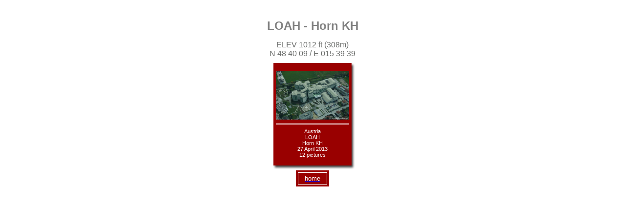

--- FILE ---
content_type: text/html
request_url: https://wildbergair.com/LOAH01.htm
body_size: 690
content:
<html>
<head>
<title>LOAH - Horn KH</title>
<link rel="stylesheet" TYPE="text/css" HREF="index.css">
</head>

<body bgcolor="#FFFFFF">
<table align="center" border="0">
<tr>
<td bgcolor="white" align="center" valign="top">
<p align=center><span class="thumbtitle"><br>LOAH - Horn KH</span><br></p>

<span class="picdescription">
ELEV 1012 ft (308m)<br>
N 48 40 09 / E 015 39 39<br>
</span>

<table cellpadding="0" cellspacing="0" align="center">
<tr>
<td>
    <table cellpadding="0" cellspacing="0" align="center">
        <tr>
                <td><img src="design/thumbnails/t1.jpg" alt="" border="0"></td>
                <td><img src="design/thumbnails/t2.jpg" alt="" border="0"></td>
                <td><img src="design/thumbnails/t3.jpg" alt="" border="0"></td>
        </tr>
        <tr>
                <td><img src="design/thumbnails/m1.jpg" alt="" border="0"></td>
                <td align="center" bgcolor="#990000">
                <a href="photos/flightimpressions/smallaircraft/20130427/20130427_LOAH.htm" target="_blank"><div align="center">
                <img src="photos/flightimpressions/smallaircraft/20130427/20130427_074.JPG" width="150" height="100" border="0" alt=""></a>
                <hr noshade color="#FFFFFF"><span class="thumbdescribtion">Austria<br>LOAH<br>Horn KH<br>27 April 2013<br>12 pictures<br></span></td>
                <td><img src="design/thumbnails/m3.jpg" alt="" border="0"></td>
        </tr>
        <tr>
                <td><img src="design/thumbnails/b1.jpg" alt="" border="0"></td>
                <td><img src="design/thumbnails/b2.jpg" alt="" border="0"></td>
                <td><img src="design/thumbnails/b3.jpg" alt="" border="0"></td>
        </tr>
    </table>
</td>


</tr>







<table cellpadding="4" cellspacing="4" align="center" border="0" bgcolor="#990000">
<tr>
    <td style="border-style:solid; border-width:1px; border-color:#FFFFFF" align="center" width="50" height="20">
        <a href="http://www.wildbergair.com"><span class="pagetext">home</span></a>
    </td>
</tr>
</table>

</td>
</tr>
</table>
</body>
</html>